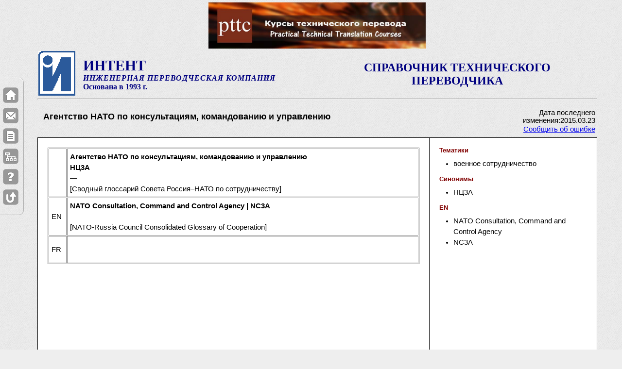

--- FILE ---
content_type: text/html; charset=UTF-8
request_url: https://intent.gigatran.com/article/?id=340627
body_size: 56215
content:
<!DOCTYPE html PUBLIC "-//W3C//DTD XHTML 1.0 Strict//EN" "http://www.w3.org/TR/xhtml1/DTD/xhtml1-strict.dtd">
<html xmlns="http://www.w3.org/1999/xhtml" xml:lang="en" lang="en">
<head>
  <meta http-equiv="content-type" content="application/xhtml+xml; charset=UTF-8" />
  <meta name="author" content="Siam" />
	<title>Агентство НАТО по консультациям, командованию и управлению . Справочник технического переводчика. Интент.</title>
	<meta  NAME="Description" CONTENT="Агентство НАТО по консультациям, командованию и управлению . Справочник технического переводчика. Интент. Описание термина." />	
	<meta name="keywords" content="Агентство НАТО по консультациям, командованию и управлению " /> 	
	<link rel="shortcut icon" href="/intent.ico" type="image/x-icon" />
  <link rel="stylesheet" type="text/css" href="/css/default.css" />
  <link rel="stylesheet" type="text/css" href="/css/intent-1.css" />
  <link rel="stylesheet" type="text/css" href="/css/intent-2.css" />
	<link rel='stylesheet' type='text/css' href='/css/confirm.css' />
<script type="text/javascript" src="/js/jquery-min.js"></script><script type="text/javascript" src="/js/highlight.js"></script><script type="text/javascript" src="/js/base64.js"></script>    <script type="text/javascript" src="/js/user.global.js"></script>
	<style type="text/css">	#main-copy > table {background: #fff;}</style>

</head>

<body>
<a name="top"></a>
<div id="wrapper" style="padding-top: 5px">
    <div width="100%" ><center><div><a href="http://pttc.gigatran.com/" target="_blank"><img src="../../upload/images/PTTC.PNG" alt="PTTC.PNG" width="447" height="95" /></a></div>        </center>
    </div>
    <!-- For non-visual user agents: -->
  <div id="top"><a href="#main-copy" class="doNotDisplay doNotPrint">Skip to main content.</a></div>

  <!-- ##### Header ##### -->
  <div id="header">
	
<!--
<div id="toplinks">
	<ul>
		<li><a style="margin-bottom: 2px" href="/cont/?b=help">Как пользоваться</a> |</li>
		<li><a href="/"><img src="/img/ihome.gif" height="10" width="11" border="0" title="домой" /></a></li>
		<li><a href="/index/"><img src="/img/ismap.gif" height="10" width="11" border="0" title="индекс" /></a></li>
		<li><a id="mail-me"><img src="/img/icontacts.gif" height="10" width="12" border="0" title="контакты" /></a></li>
	</ul>
</div>
<div class="clearer" style="height:5px">&nbsp;</div>
 -->

<table width="100%">
	<tr>
		<td width="90" align="left">
		<a href="http://www.intent93.ru"><img src="/img/logo_intent.gif" width="76" height="92" border="0" /></a></td>
		<td class="intent-heading">
		<div class="textstyle1">ИНТЕНТ</div>
		<div class="textstyle2">ИНЖЕНЕРНАЯ ПЕРЕВОДЧЕСКАЯ КОМПАНИЯ</div>
		<div class="textstyle3">Основана в 1993 г.</div></td>
		<td width="50%" valign="center">
		<div id="page-name" class="intent-heading">СПРАВОЧНИК ТЕХНИЧЕСКОГО ПЕРЕВОДЧИКА</div></td>
	</tr>
</table>
<hr>
<!-- 
<script type="text/javascript">
document.getElementById('mail-me').href='mailto:info@intent93.ru?subject=contacting mail message&body=Dear sirs, ...'.replace(/ /g,'%20');
</script>
-->      
  </div>

<div id="func-menu">
  <table class="mainTermTable"  border=0><tr><td width="80%">
	<div id="main_term1">
		<div id="main_term_edit" class="termEdit" style="display:none">
		  <p>
			<input id="main_term_edit_name" type="text" />
			</p>
			<p class="mainTermTDE"> Технические данные:
				<input type="checkbox" id="techdata_e" value="techdata" />
				&nbsp;&nbsp;&nbsp;&nbsp;Статус:
				<select id="status_e">
					<option value=0 selected>Редактируется
					</option>
					<option value=1>Ожидает проверки
					</option>
					<option value=2>Проверено
					</option>
					<option value=3>Опубликовано
					</option>
				</select>
				&nbsp;&nbsp;&nbsp;&nbsp;Трудоемкость:
				<select id="effort_e">
					<option value=0 selected>Легкая
					</option>
					<option value=1>Умеренная
					</option>
					<option value=2>Сложная
					</option>
				</select>
			</p>
		</div>
		<div id="main_term_view" class="termView" >
			<h1  id="main_term_name">Агентство НАТО по консультациям, командованию и управлению </h1>
				<p class="mainTermTDV">
						
				</p>
		</div>
		<div id="search_str"></div>
	</div>
	</td><td width="20%" valign="top">
	<div id="main-term-infa">
		<table border=0>
		
		<tr><td colspan=2 id="pub-date">Дата последнего изменения:2015.03.23</td></tr>
		<tr><td colspan=2><a id="mail-bug">Сообщить об ошибке</a></td></tr>
		</table>
	</div>
	</td></tr></table>
</div>

  <!-- ##### Main Copy ##### -->
  <div id="main-copy">

	<table id="art-content" width="100%">
		<tr>
			<td width="70%" valign="top">

<div id="left_html">
	<div id="left_html_edit" style="display:none">
		<div id="editor-place" wclass="HTMLeditable" >&nbsp;
		</div>
	</div>
	<div id="left_html_view">
		<div id="left_html_text">
<table border="1" cellpadding="1" cellspacing="1" style="width: 100%;">
<tbody>
                <tr>
			<td style="width: 25px;">
				&nbsp;</td>
			<td>
				<strong>Агентство НАТО по консультациям, командованию и управлению <br />
				 НЦ3А<br /></strong>
				&mdash;<br />
				[Сводный глоссарий Совета Россия–НАТО по сотрудничеству]</td>
		</tr> 		<tr>
			<td>
				EN</td>
			<td>
				<strong>NATO Consultation, Command and Control Agency | NC3A</strong><br />
				<br />
				[NATO-Russia Council Consolidated Glossary of Cooperation]</td>
		</tr> 		<tr>
			<td>
				FR</td>
			<td>
				<strong></strong><br />
				<br />
				</td>
		</tr> 
</tbody>
</table>

		</div>
	</div>
</div>

	</td>
			<td width="30%"  valign="top">
			<div id="list-place">

<div id="domain" class="termBlock">
<h3 id="domain_t" class="termTitle">Тематики</h3>
<div id="domain_view" class="termView" >
<ul class="termList" id="domain_list"><li class="termListItem">военное сотрудничество</li></ul>
</div>
</div><div id="synonym" class="termBlock">
<h3 id="synonym_t" class="termTitle">Синонимы</h3>
<div class="termView" id="synonym_view" ><ul id="synonym_list" class="termList"><li class="termListItem">НЦ3А</li></ul><b class="term_ct" id="synonym_ct"></b><div class="term_cb" id="synonym_cb"></div>
</div><div id="text_en" class="termBlock">
<h3 id="text_en_t" class="termTitle">EN</h3>
<div class="termView" id="text_en_view" ><ul id="text_en_list" class="termList"><li class="termListItem">NATO Consultation, Command and Control Agency</li><li class="termListItem">NC3A</li></ul><b class="term_ct" id="text_en_ct"></b><div class="term_cb" id="text_en_cb"></div>
</div>            </div></td>
		</tr>
	</table>

  <!-- <p class="raisedCap">Лучше помни: <b>Семь раз</b> проверь, один раз <strike>отрежь</strike> сохрани!</p> -->

  </div>

	<p>&nbsp;</p><!--  style="height: 20px;" -->
	
		  <!-- ##### Footer ##### -->
  <div id="footer">
  <div id="footer-banner" style="width:100%">
  <div style="width=100%;margin-bottom:5px">
  <h4 style="text-align:center">Спонсоры</h4>
  </div>
  <div style="width=100%;"><center>
  <p style="text-align: center;"><img src="[data-uri]" alt="" /></p>
<p style="text-align: center;">&nbsp;</p>
<p style="text-align: center;"><span style="font-size: medium; color: #000000;">Уважаемые пользователи Справочника!</span></p>
<p><span style="font-size: medium; color: #000000;">На протяжении 15 лет Справочник содержала компания ИНТЕНТ, но она перестала существовать.</span></p>
<p><span style="font-size: medium; color: #000000;">Теперь Справочник сможет продолжить свою работу и развиваться только при вашей поддержке.</span></p>
<p><span style="font-size: medium; color: #000000;"><strong><br />Всё зависит от вас. Будут донаты - будет и Справочник!</strong></span></p>
<p><span style="font-size: medium; color: #000000;"><br />На обеспечение работоспособности необходимо 4000 руб/месяц. На развитие - больше.<br /><br />Отправить любую сумму на поддержку и развитие Справочника можно переводом денег:</span></p>
<p><span style="font-size: medium; color: #000000;"><br />1) По QR-коду</span></p>
<p><span style="font-size: medium; color: #000000;"><br /></span></p>
<p style="text-align: center;"><img src="[data-uri]" alt="" /></p>
<p>&nbsp;</p>
<p><span style="color: #000000;"><span style="font-size: medium;">2)&nbsp;Переводом денег&nbsp;</span><span style="font-size: medium;">по телефону +7 916 238 4390 (</span><strong style="font-size: medium;">Сбербанк </strong><span style="font-size: medium;">Изралий Соломонович Ш.).</span></span></p>
<p><span style="font-size: medium; color: #000000;">При оплате в сообщении, пожалуйста, укажите: <strong>На справочник</strong>.</span><span style="font-size: medium; color: #000000;">&nbsp;</span></p>
<p><span style="font-size: medium; color: #000000;"><br /></span></p>
<p style="text-align: center;"><span style="font-size: medium; color: #000000;">&nbsp;</span><span style="color: #3366ff;"><strong><span style="font-size: large;">СПАСИБО ЗА ПОДДЕРЖКУ!</span></strong></span></p>
<p style="text-align: left; padding-left: 390px;"><span style="background-color: #339966; color: #ffffff;"><span style="font-size: small;">13.01.2026 - Ольга</span><span style="font-size: small;">&nbsp;З. - 600 руб.</span></span></p>
<p style="text-align: left; padding-left: 390px;"><span style="color: #0000ff; font-size: small; background-color: #ffff00;">25.12.2025 -&nbsp;</span><span style="color: #0000ff; font-size: small;"><span style="background-color: #ffff00;">Наталья П.&nbsp;- 500 руб</span>.</span></p>
<p style="text-align: left; padding-left: 390px;"><span style="color: #0000ff; font-size: small; background-color: #ffff00;">12.12.2025 -&nbsp;</span><span style="color: #0000ff; font-size: small;"><span style="background-color: #ffff00;">Юрий Ф.&nbsp;- 1000 руб</span>.</span></p>
<p style="text-align: left; padding-left: 390px;"><span style="color: #0000ff; font-size: small; background-color: #ccffcc;">24.11.2025 - Наталья&nbsp;</span><span style="color: #0000ff; font-size: small;"><span style="background-color: #ccffcc;">П. - 1000 руб</span>.</span></p>
<p style="text-align: left; padding-left: 390px;"><span style="color: #0000ff; font-size: small;"><span style="color: #0000ff; font-size: small; background-color: #ccffcc;">07.11.2025 - А</span><span style="color: #0000ff; font-size: small;"><span style="background-color: #ccffcc;">лександра М. - 500 руб</span>.</span></span></p>
<p style="text-align: left; padding-left: 390px;"><span style="background-color: #ffff00;"><span style="color: #0000ff; font-size: small;">25.10.2025 -&nbsp;</span><span style="color: #0000ff; font-size: small;"><span style="background-color: #ffff99;">Сергей К.&nbsp;</span>- 1000 руб.</span></span></p>
<p style="text-align: left; padding-left: 390px;"><span style="background-color: #ffff00;"><span style="color: #0000ff; font-size: small;"><span style="color: #0000ff; font-size: small;">14.10.2025 -&nbsp;</span><span style="color: #0000ff; font-size: small;"><span style="background-color: #ffff99;">Наталья П.&nbsp;</span>- 500 руб.</span></span></span></p>
<p style="text-align: left; padding-left: 390px;"><span style="background-color: #ffff00;"><span style="color: #0000ff; font-size: small;"><span style="color: #0000ff; font-size: small;">10.10.2025 -&nbsp;</span><span style="color: #0000ff; font-size: small;"><span style="background-color: #ffff99;">Юрий Ф.&nbsp;</span>- 2000 руб.</span></span></span></p>
<p style="text-align: left; padding-left: 390px;"><span style="background-color: #ffff00;"><span style="color: #0000ff; font-size: small;"><span style="color: #0000ff; font-size: small;">06.10.2025 - Аноним</span><span style="color: #0000ff; font-size: small;">&nbsp;- 2000 руб.</span></span></span></p>
<p style="text-align: left; padding-left: 390px;"><span style="background-color: #ffff00;"><span style="color: #0000ff; font-size: small;">03.10.2025 - Дарина З</span><span style="color: #0000ff; font-size: small;">. - 3000 руб.</span></span></p>
<p style="text-align: left; padding-left: 390px;"><span style="background-color: #ffff00;"><span style="color: #0000ff; font-size: small;">01.10.2025 - Лариса Н</span><span style="color: #0000ff; font-size: small;">. - 500 руб.</span></span></p>
<p style="text-align: left; padding-left: 390px;"><span style="background-color: #ffff00;"><span style="color: #0000ff; font-size: small;">01.10.2025 - Ульяна А</span><span style="color: #0000ff; font-size: small;">. - 1000 руб.</span></span></p>
<p style="text-align: left; padding-left: 390px;"><span style="color: #0000ff; font-size: small; background-color: #ffff00;"><span style="color: #0000ff; font-size: small;">01.10.2025 - Александра М</span><span style="color: #0000ff; font-size: small;">. - 1000 руб.</span></span></p>
<p style="text-align: left; padding-left: 390px;"><span style="background-color: #ccffcc;"><span style="color: #0000ff; font-size: small;">30.09.2025 - Татьяна&nbsp;</span><span style="color: #0000ff; font-size: small;">Г. - 1500 руб.</span></span></p>
<p style="text-align: left; padding-left: 390px;"><span style="color: #0000ff; font-size: small; background-color: #ccffcc;"><span style="color: #0000ff; font-size: small;">10.09.2025 - Валентина&nbsp;</span><span style="color: #0000ff; font-size: small;">Ф. - 500 руб.</span></span></p>
<p style="text-align: left; padding-left: 390px;"><span style="color: #0000ff; font-size: small; background-color: #ccffcc;">09.09.2025 - А</span><span style="color: #0000ff; font-size: small;"><span style="background-color: #ccffcc;">лександра М. - 500 руб</span>.</span></p>
<p style="text-align: left; padding-left: 390px;"><span style="font-size: small; color: #0000ff; background-color: #ffff99;">31.08.2025 - Дмитрий Т. - 5000 руб.</span></p>
<p style="text-align: left; padding-left: 390px;"><span style="font-size: small; color: #0000ff; background-color: #ffff99;">31.08.2025 - Юрий Ф. - 1000 руб.</span></p>
<p style="text-align: center;"><strong><span style="font-family: -apple-system, BlinkMacSystemFont, Roboto,;"><br /><br /><br /><br />Учебное и справочное пособие <span style="color: #993300;">по общетехническому</span> письменному переводу EN&gt;RU. <br />Часть 1. СПЕЦИФИКА ТЕХНИЧЕСКОГО ПЕРЕВОДА.</span></strong></p>
<p style="text-align: center;"><strong style="text-align: left; color: #993300;"><img src="../../upload/images/6401_6600/6546.png" alt="" width="400" height="249" /></strong></p>
<p style="text-align: center;">Подробности здесь:&nbsp;<a href="https://tsbook2.gigatran.com/" target="_blank">https://tsbook2.gigatran.com/</a></p>
<p style="text-align: center;">&nbsp;</p>
<p style="text-align: center;"><span style="font-size: medium;"><strong>Учебник-справочник <span style="color: #993300;">по электротехническому</span> переводу EN&gt;RU. Часть 1</strong></span><a href="http://tsbook.gigatran.com/" target="_blank"></a></p>
<p><a href="http://tsbook.gigatran.com/" target="_blank"><img style="display: block; margin-left: auto; margin-right: auto;" src="../../upload/images/EL_2.JPG" alt="EL_2.JPG" width="249" height="349" /></a></p>
<p style="text-align: center;"><span>Подробности здесь:&nbsp;</span><a rel=" noopener noreferrer" href="http://tsbook.gigatran.com/?fbclid=IwAR0ZbKqvG_g3xMD-TBbc4SkJEX8io84GXVYWo52PHQgQmxfbl4-0Y982c5Q" target="_blank">http://tsbook.gigatran.com/</a></p>
<p>&nbsp;</p>
<div id="_mcePaste" class="mcePaste" style="position: absolute; left: -10000px; top: 0px; width: 1px; height: 1px; overflow: hidden;">https://tsbook2.gigatran.com/</div></center>
  </div>
  </div>
    <br class="doNotDisplay doNotPrint" />

    <div class="left">
    &copy; 2009-2026 Интент<br>
    Разработка: gigatran.com
    </div>

    <div class="right">
    &nbsp;<br>
    &nbsp;
  	</div>
  </div>	<script type="text/javascript">
var _gaq = _gaq || [];
_gaq.push(['_setAccount', 'UA-9668060-2']);
_gaq.push(['_trackPageview']);
(function() {
var ga = document.createElement('script'); ga.type = 'text/javascript'; ga.async = true;
ga.src = ('https:' == document.location.protocol ? 'https://ssl' : 'http://www') + '.google-analytics.com/ga.js';
var s = document.getElementsByTagName('script')[0]; s.parentNode.insertBefore(ga, s);
})();
</script>
</div><!-- wrapper -->


<div id="leftfix-nav">
<ul>
<li>
<a href="/" title="На главную">
<img src="/img/home.png"/>
</a>
</li>
<li>
<a href="#" id="mail-me2" title="Контакты">
<img src="/img/mail.png"/>
</a>
</li>
<li>
<a href="/cont/?b=card-form" title="Предложить термин">
<img src="/img/document.png" />
</a>
</li>
<li>
<a href="/index/" title="Индекс">
<img src="/img/sitemap.png" />
</a>
</li>
<li>
<a href="/cont/?b=help" title="Как пользоваться">
<img src="/img/question.png" />
</a>
</li>
<li>
<a href="#top" title="К началу страницы">
<img src="/img/totop.png"/>
</a>
</li>
</ul>
</div>
<script type="text/javascript">
document.getElementById('mail-me2').href='mailto:info@intent93.ru?subject=contacting mail message&body=Dear sirs, ...'.replace(/ /g,'%20');     
</script>

<div id="confirm">
	<div class="header"><span id="confirm_title">Внимание!</span></div>
	<img src="/img/exclamation_48.png" align="left" hspace=15 vspace=15><p class="message"></p>
	<div class="buttons">
		<div class="no simplemodal-close">Закрыть</div>
	</div>
</div>

<script type="text/javascript">
jQuery(document).ready(function(){
	var params = location.search.split('?');
	var sq='';
	var stem='';
	var id='';
	if(params.length==2){
		params = params[1].split('&');
		//alert(params);
		//alert(params.length);
		for (var i=0;i<params.length;i++){
			var p= params[i].split('id=');
			//alert(p);
			if (p.length==2){
			  if ($.trim(p[1])!=''){
					id= p[1];
			  }
			}
			var p= params[i].split('q=');
			//alert(p);
			if (p.length==2){
			  if ($.trim(p[1])!=''){
	//			  alert('p1:'+p[1]);
	//			  alert(decode64(p[1])+'<-->'+Base64.decode(p[1])+'<--->'+deBASE64(p[1]));
					stem = $.trim(Base64.decode(p[1]));
	/*
				  highlight('left_html_text',stem);
				  highlight('main_term_name',stem);
				  highlight('invalid_term_list',stem);
				  highlight('synonym_view',stem);
				  highlight('text_en_list',stem);
				  highlight('text_de_list',stem);
				  highlight('text_fr_list',stem);
	*/
				}
			}
			var p= params[i].split('s=');
			if (p.length==2){
			  if ($.trim(p[1])!=''){
				  sq = $.trim(Base64.decode(p[1]));
				  $('#search_str').text('Вы искали: '+sq);
				}
			}
		}

                sq= sq.replace(/[^a-zа-яёàâçèéêëïîôùûüÿäöüß]+/gi,'');
		//alert(sq+'::'+stem+"::"+$('#left_html_text').html());

		if (stem!=''){
		  highlight('left_html_text',sq+' '+stem);
		  highlight('main_term_name',sq+' '+stem);
		  highlight('invalid_term_list',sq+' '+stem);
		  highlight('synonym_view',sq+' '+stem);
		  highlight('text_en_list',sq+' '+stem);
		  highlight('text_de_list',sq+' '+stem);
		  highlight('text_fr_list',sq+' '+stem);
		}
		else
		if (sq!=''){ //exact search
			var exact_query = prepare_spaces(sq);
		  highlightw('left_html_text',exact_query);
		  highlightw('main_term_name',exact_query);
		  highlightw('invalid_term_list',exact_query);
		  highlightw('synonym_view',exact_query);
		  highlightw('text_en_list',exact_query);
		  highlightw('text_de_list',exact_query);
		  highlightw('text_fr_list',exact_query);
		}
	}
//  highlight('left_html_text',Base64.decode('$q'));

$('#mail-bug').attr('href',('mailto:info@intent93.ru?subject=intent dictionary error in article '+id+'&body=Hello, Link to error article: '+location.href+' ').replace(/ /g,'%20'));
});
</script></body>
</html>
